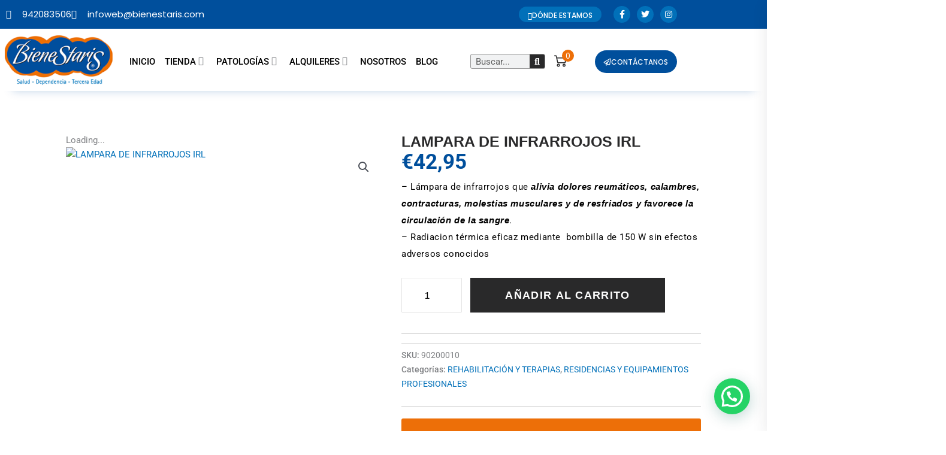

--- FILE ---
content_type: text/html; charset=utf-8
request_url: https://www.google.com/recaptcha/api2/aframe
body_size: 186
content:
<!DOCTYPE HTML><html><head><meta http-equiv="content-type" content="text/html; charset=UTF-8"></head><body><script nonce="D7WTP0WwsSAQXBXJVSSC4A">/** Anti-fraud and anti-abuse applications only. See google.com/recaptcha */ try{var clients={'sodar':'https://pagead2.googlesyndication.com/pagead/sodar?'};window.addEventListener("message",function(a){try{if(a.source===window.parent){var b=JSON.parse(a.data);var c=clients[b['id']];if(c){var d=document.createElement('img');d.src=c+b['params']+'&rc='+(localStorage.getItem("rc::a")?sessionStorage.getItem("rc::b"):"");window.document.body.appendChild(d);sessionStorage.setItem("rc::e",parseInt(sessionStorage.getItem("rc::e")||0)+1);localStorage.setItem("rc::h",'1769914212727');}}}catch(b){}});window.parent.postMessage("_grecaptcha_ready", "*");}catch(b){}</script></body></html>

--- FILE ---
content_type: text/css; charset=UTF-8
request_url: https://www.bienestaris.com/wp-content/uploads/elementor/css/post-1410.css?ver=1769825863
body_size: 1816
content:
.elementor-1410 .elementor-element.elementor-element-a0f04d1 > .elementor-container{max-width:1300px;}.elementor-1410 .elementor-element.elementor-element-a0f04d1{padding:10px 20px 20px 20px;}.elementor-1410 .elementor-element.elementor-element-9ac2521 .jet-single-images__wrap div.images{width:100% !important;}.elementor-1410 .elementor-element.elementor-element-9ac2521 .jet-single-images__wrap .flex-control-thumbs{justify-content:flex-start;}.elementor-1410 .elementor-element.elementor-element-9ac2521 .jet-single-images__wrap .flex-control-thumbs li{width:25%;flex:0 0 25%;}.elementor-1410 .elementor-element.elementor-element-58f143b > .elementor-widget-wrap > .elementor-widget:not(.elementor-widget__width-auto):not(.elementor-widget__width-initial):not(:last-child):not(.elementor-absolute){margin-block-end:0px;}.elementor-1410 .elementor-element.elementor-element-58f143b > .elementor-element-populated{padding:0px 0px 0px 30px;}.elementor-1410 .elementor-element.elementor-element-c588fee > .elementor-container > .elementor-column > .elementor-widget-wrap{align-content:space-between;align-items:space-between;}.elementor-bc-flex-widget .elementor-1410 .elementor-element.elementor-element-b96422f.elementor-column .elementor-widget-wrap{align-items:center;}.elementor-1410 .elementor-element.elementor-element-b96422f.elementor-column.elementor-element[data-element_type="column"] > .elementor-widget-wrap.elementor-element-populated{align-content:center;align-items:center;}.elementor-1410 .elementor-element.elementor-element-b96422f > .elementor-element-populated{margin:0px 0px 6px 0px;--e-column-margin-right:0px;--e-column-margin-left:0px;}.elementor-1410 .elementor-element.elementor-element-0f469ce{width:auto;max-width:auto;}.elementor-1410 .elementor-element.elementor-element-0f469ce .jet-woo-builder .product_title{font-family:"Mulish", Sans-serif;font-size:25px;font-weight:600;line-height:29px;color:var( --e-global-color-secondary );}.elementor-1410 .elementor-element.elementor-element-904585c{width:auto;max-width:auto;}.elementor-1410 .elementor-element.elementor-element-904585c > .elementor-widget-container{margin:-10px 0px 15px 0px;}.elementor-1410 .elementor-element.elementor-element-904585c .jet-woo-builder.elementor-jet-single-price .price del{display:inline-block;color:#AAAAAA;font-size:18px;font-weight:600;text-decoration:line-through;}.elementor-1410 .elementor-element.elementor-element-904585c .jet-woo-builder.elementor-jet-single-price .price ins{display:inline-block;color:var( --e-global-color-accent );font-size:22px;font-weight:500;text-decoration:none;}.elementor-1410 .elementor-element.elementor-element-904585c .jet-woo-builder.elementor-jet-single-price .price del+ins{margin-left:0px;}.elementor-1410 .elementor-element.elementor-element-904585c .jet-woo-builder.elementor-jet-single-price .price{font-size:35px;color:var( --e-global-color-3bde195 );}.elementor-1410 .elementor-element.elementor-element-904585c .jet-woo-builder.elementor-jet-single-price .price .woocommerce-Price-currencySymbol{vertical-align:baseline;}.elementor-1410 .elementor-element.elementor-element-cb8df39 .jet-woo-builder .woocommerce-product-details__short-description{font-family:"Roboto", Sans-serif;font-size:15px;font-weight:400;line-height:28px;letter-spacing:0.6px;color:var( --e-global-color-text );}.elementor-1410 .elementor-element.elementor-element-9b76ceb > .elementor-widget-container{margin:0px 0px 0px 0px;}.elementor-1410 .elementor-element.elementor-element-9b76ceb{--add-to-cart-wc-forward-display:none;}.elementor-1410 .elementor-element.elementor-element-9b76ceb .elementor-jet-single-add-to-cart .cart:not(.grouped_form):not(.variations_form){flex-direction:row;}.elementor-1410 .elementor-element.elementor-element-9b76ceb .elementor-jet-single-add-to-cart .cart .woocommerce-variation-add-to-cart{flex-direction:row;}.elementor-1410 .elementor-element.elementor-element-9b76ceb .jet-woo-builder .single_add_to_cart_button.button{max-width:65%;font-family:"Mulish", Sans-serif;font-size:18px;font-weight:700;text-transform:uppercase;line-height:20px;letter-spacing:1.3px;color:#FFFFFF;background-color:var( --e-global-color-secondary );border-style:solid;border-width:1px 1px 1px 1px;border-color:var( --e-global-color-secondary );border-radius:0px 0px 0px 0px;margin:0px 0px 0px 0px;padding:18px 0px 18px 0px;}.elementor-1410 .elementor-element.elementor-element-9b76ceb .jet-woo-builder .single_add_to_cart_button.button:hover{color:#FFFFFF;background-color:var( --e-global-color-accent );border-color:var( --e-global-color-primary );}.elementor-1410 .elementor-element.elementor-element-9b76ceb .jet-woo-builder .single_add_to_cart_button.button.disabled{color:var( --e-global-color-text );background-color:#D3D3D3;border-color:#D3D3D3;}.elementor-1410 .elementor-element.elementor-element-9b76ceb .jet-woo-builder .single_add_to_cart_button.button.disabled:hover{border-color:#D3D3D3;}.elementor-1410 .elementor-element.elementor-element-9b76ceb .elementor-jet-single-add-to-cart .cart.cart:not(.grouped_form) .quantity{max-width:23%;}.elementor-1410 .elementor-element.elementor-element-9b76ceb .jet-woo-builder .qty{font-family:"Muli", Sans-serif;font-size:16px;font-weight:400;text-transform:uppercase;line-height:20px;letter-spacing:0px;color:var( --e-global-color-text );background-color:#FFFFFF;border-style:solid;border-width:1px 1px 1px 1px;border-color:#E5E5E5;border-radius:1px 1px 1px 1px;box-shadow:0px 0px 10px 0px rgba(0,0,0,0);padding:17px 17px 17px 17px;}.elementor-1410 .elementor-element.elementor-element-9b76ceb .jet-woo-builder .qty:focus{color:var( --e-global-color-secondary );background-color:#FFFFFF;}.elementor-1410 .elementor-element.elementor-element-9b76ceb .jet-woo-builder .qty:not([type="hidden"]){margin:0px 14px 0px 0px;}.elementor-1410 .elementor-element.elementor-element-9b76ceb .elementor-jet-single-add-to-cart .variations{max-width:270px;}.elementor-1410 .elementor-element.elementor-element-9b76ceb .elementor-jet-single-add-to-cart .variations .label label{font-family:var( --e-global-typography-primary-font-family ), Sans-serif;font-weight:var( --e-global-typography-primary-font-weight );color:var( --e-global-color-text );}.elementor-1410 .elementor-element.elementor-element-9b76ceb .elementor-jet-single-add-to-cart .variations select{color:var( --e-global-color-secondary );border-style:solid;border-width:1px 1px 1px 1px;border-radius:0% 0% 0% 0%;box-shadow:0px 0px 0px 0px rgba(0, 0, 0, 0);margin:0px 0px 4px 0px;padding:8px 16px 8px 16px;}.elementor-1410 .elementor-element.elementor-element-9b76ceb .elementor-jet-single-add-to-cart .woocommerce-variation-price .price del{text-decoration:line-through;font-weight:400;}.elementor-1410 .elementor-element.elementor-element-9b76ceb .elementor-jet-single-add-to-cart .woocommerce-grouped-product-list-item__price del{text-decoration:line-through;font-weight:400;}.elementor-1410 .elementor-element.elementor-element-9b76ceb .elementor-jet-single-add-to-cart .woocommerce-variation-price .price ins{text-decoration:none;font-weight:400;}.elementor-1410 .elementor-element.elementor-element-9b76ceb .elementor-jet-single-add-to-cart .woocommerce-grouped-product-list-item__price ins{text-decoration:none;font-weight:400;}.elementor-1410 .elementor-element.elementor-element-9b76ceb .elementor-jet-single-add-to-cart .woocommerce-Price-currencySymbol{vertical-align:baseline;}.elementor-1410 .elementor-element.elementor-element-9b76ceb .elementor-jet-single-add-to-cart .reset_variations{font-family:var( --e-global-typography-primary-font-family ), Sans-serif;font-weight:var( --e-global-typography-primary-font-weight );color:var( --e-global-color-text );}.elementor-1410 .elementor-element.elementor-element-9b76ceb .elementor-jet-single-add-to-cart .reset_variations:hover{color:var( --e-global-color-primary );}.elementor-widget-divider{--divider-color:var( --e-global-color-secondary );}.elementor-widget-divider .elementor-divider__text{color:var( --e-global-color-secondary );font-family:var( --e-global-typography-secondary-font-family ), Sans-serif;font-weight:var( --e-global-typography-secondary-font-weight );}.elementor-widget-divider.elementor-view-stacked .elementor-icon{background-color:var( --e-global-color-secondary );}.elementor-widget-divider.elementor-view-framed .elementor-icon, .elementor-widget-divider.elementor-view-default .elementor-icon{color:var( --e-global-color-secondary );border-color:var( --e-global-color-secondary );}.elementor-widget-divider.elementor-view-framed .elementor-icon, .elementor-widget-divider.elementor-view-default .elementor-icon svg{fill:var( --e-global-color-secondary );}.elementor-1410 .elementor-element.elementor-element-b62e3cf{--divider-border-style:solid;--divider-color:#C7C7C7;--divider-border-width:1px;}.elementor-1410 .elementor-element.elementor-element-b62e3cf .elementor-divider-separator{width:100%;}.elementor-1410 .elementor-element.elementor-element-b62e3cf .elementor-divider{padding-block-start:15px;padding-block-end:15px;}.elementor-1410 .elementor-element.elementor-element-255879a .elementor-jet-single-meta .product_meta{flex-direction:column;}.elementor-1410 .elementor-element.elementor-element-255879a .elementor-jet-single-meta .product_meta a:hover{text-decoration:none;}.elementor-1410 .elementor-element.elementor-element-0cbe3f7{--divider-border-style:solid;--divider-color:#C7C7C7;--divider-border-width:1px;}.elementor-1410 .elementor-element.elementor-element-0cbe3f7 .elementor-divider-separator{width:100%;}.elementor-1410 .elementor-element.elementor-element-0cbe3f7 .elementor-divider{padding-block-start:15px;padding-block-end:15px;}.elementor-widget-button .elementor-button{background-color:var( --e-global-color-accent );font-family:var( --e-global-typography-accent-font-family ), Sans-serif;font-weight:var( --e-global-typography-accent-font-weight );}.elementor-1410 .elementor-element.elementor-element-cb8b0f2 .elementor-button{background-color:#ED6F08;font-family:"Roboto", Sans-serif;font-size:19px;font-weight:500;padding:26px 00px 26px 0px;}.elementor-1410 .elementor-element.elementor-element-cb8b0f2 .elementor-button:hover, .elementor-1410 .elementor-element.elementor-element-cb8b0f2 .elementor-button:focus{background-color:var( --e-global-color-3bde195 );color:#FFFFFF;}.elementor-1410 .elementor-element.elementor-element-cb8b0f2{width:var( --container-widget-width, 100% );max-width:100%;--container-widget-width:100%;--container-widget-flex-grow:0;}.elementor-1410 .elementor-element.elementor-element-cb8b0f2 > .elementor-widget-container{margin:4px 0px 0px 0px;padding:0px 0px 0px 0px;}.elementor-1410 .elementor-element.elementor-element-cb8b0f2 .elementor-button:hover svg, .elementor-1410 .elementor-element.elementor-element-cb8b0f2 .elementor-button:focus svg{fill:#FFFFFF;}.elementor-1410 .elementor-element.elementor-element-f818415 .elementor-button{background-color:#25D366;font-family:"Roboto", Sans-serif;font-size:19px;font-weight:500;padding:26px 00px 26px 0px;}.elementor-1410 .elementor-element.elementor-element-f818415 .elementor-button:hover, .elementor-1410 .elementor-element.elementor-element-f818415 .elementor-button:focus{background-color:var( --e-global-color-3bde195 );color:#FFFFFF;}.elementor-1410 .elementor-element.elementor-element-f818415{width:var( --container-widget-width, 100% );max-width:100%;--container-widget-width:100%;--container-widget-flex-grow:0;}.elementor-1410 .elementor-element.elementor-element-f818415 > .elementor-widget-container{margin:10px 0px 0px 0px;padding:0px 0px 0px 0px;}.elementor-1410 .elementor-element.elementor-element-f818415 .elementor-button-content-wrapper{flex-direction:row;}.elementor-1410 .elementor-element.elementor-element-f818415 .elementor-button .elementor-button-content-wrapper{gap:9px;}.elementor-1410 .elementor-element.elementor-element-f818415 .elementor-button:hover svg, .elementor-1410 .elementor-element.elementor-element-f818415 .elementor-button:focus svg{fill:#FFFFFF;}.elementor-1410 .elementor-element.elementor-element-0444c70 > .elementor-container{max-width:1440px;}.elementor-1410 .elementor-element.elementor-element-6bc3d89 > .elementor-container{max-width:1440px;}.elementor-1410 .elementor-element.elementor-element-6bae72f > .elementor-container{max-width:1440px;}.elementor-1410 .elementor-element.elementor-element-1a4e702 > .elementor-container{max-width:1440px;}.elementor-1410 .elementor-element.elementor-element-6dc9445 > .elementor-container{max-width:1440px;}.elementor-1410 .elementor-element.elementor-element-eaedab7 .jet-woo-builder > .jet-single-tabs__wrap ul.wc-tabs{flex-direction:row;}.elementor-1410 .elementor-element.elementor-element-eaedab7 .elementor-jet-single-tabs.jet-woo-builder > .jet-single-tabs__wrap .woocommerce-tabs .tabs > li:hover a{text-decoration:none;}.elementor-1410 .elementor-element.elementor-element-eaedab7 .elementor-jet-single-tabs.jet-woo-builder > .jet-single-tabs__wrap .woocommerce-tabs .tabs > li.active a{text-decoration:none;}.elementor-1410 .elementor-element.elementor-element-b0e3186{margin-top:-50px;margin-bottom:0px;}.elementor-widget-heading .elementor-heading-title{font-family:var( --e-global-typography-primary-font-family ), Sans-serif;font-weight:var( --e-global-typography-primary-font-weight );color:var( --e-global-color-primary );}.elementor-1410 .elementor-element.elementor-element-230f4e7 .elementor-heading-title{font-size:20px;font-weight:600;}.elementor-1410 .elementor-element.elementor-element-b8d355e .jet-woo-builder > .upsells.products > h2{text-align:center;}@media(max-width:1024px){.elementor-1410 .elementor-element.elementor-element-58f143b > .elementor-element-populated{padding:20px 0px 0px 20px;}.elementor-1410 .elementor-element.elementor-element-9b76ceb .jet-woo-builder .single_add_to_cart_button.button{max-width:100%;}.elementor-1410 .elementor-element.elementor-element-9b76ceb .elementor-jet-single-add-to-cart .cart.cart:not(.grouped_form) .quantity{max-width:100%;}.elementor-1410 .elementor-element.elementor-element-9b76ceb .jet-woo-builder .qty:not([type="hidden"]){margin:0px 0px 10px 0px;}}@media(max-width:767px){.elementor-1410 .elementor-element.elementor-element-a0f04d1{padding:35px 15px 60px 15px;}.elementor-1410 .elementor-element.elementor-element-cdca1d2.elementor-column{order:1;}.elementor-1410 .elementor-element.elementor-element-cdca1d2.elementor-column > .elementor-widget-wrap{justify-content:center;}.elementor-1410 .elementor-element.elementor-element-cdca1d2 > .elementor-element-populated{margin:0px 0px 40px 0px;--e-column-margin-right:0px;--e-column-margin-left:0px;}.elementor-1410 .elementor-element.elementor-element-58f143b.elementor-column{order:1;}.elementor-1410 .elementor-element.elementor-element-58f143b > .elementor-element-populated{margin:0px 0px 30px 0px;--e-column-margin-right:0px;--e-column-margin-left:0px;padding:0px 0px 0px 0px;}.elementor-1410 .elementor-element.elementor-element-c588fee{margin-top:0px;margin-bottom:0px;}.elementor-1410 .elementor-element.elementor-element-b96422f.elementor-column > .elementor-widget-wrap{justify-content:center;}.elementor-1410 .elementor-element.elementor-element-0f469ce .jet-woo-builder .product_title{font-size:18px;text-align:center;}.elementor-1410 .elementor-element.elementor-element-cb8df39 > .elementor-widget-container{margin:0px 0px 0px 0px;}.elementor-1410 .elementor-element.elementor-element-9b76ceb .jet-woo-builder .single_add_to_cart_button.button{max-width:300px;}.elementor-1410 .elementor-element.elementor-element-9b76ceb .elementor-jet-single-add-to-cart .cart.cart:not(.grouped_form) .quantity{max-width:100px;}.elementor-1410 .elementor-element.elementor-element-9b76ceb .jet-woo-builder .qty:not([type="hidden"]){margin:0px 10px 10px 0px;}.elementor-1410 .elementor-element.elementor-element-9b76ceb .elementor-jet-single-add-to-cart .reset_variations{margin:0px 0px 0px 0px;}}@media(max-width:1024px) and (min-width:768px){.elementor-1410 .elementor-element.elementor-element-cdca1d2{width:50%;}.elementor-1410 .elementor-element.elementor-element-58f143b{width:50%;}.elementor-1410 .elementor-element.elementor-element-b96422f{width:100%;}}/* Start custom CSS for jet-single-tabs, class: .elementor-element-eaedab7 */.jet-equal-columns__wrapper.woocommerce.slick-initialized.slick-slider {
    display: none !important;
}/* End custom CSS */
/* Start custom CSS for jet-single-upsells, class: .elementor-element-b8d355e */div.elementor-jet-single-upsells h2 {
    display: none;
}

.review-rating {
    display: none;
}

span.ast-woo-product-category {
    font-size: 1em !important;
    color: #000000 !important;
    font-weight: 700;
    text-align: center;
}

h2.woocommerce-loop-product__title {
    display: block !important;
}/* End custom CSS */

--- FILE ---
content_type: text/css; charset=UTF-8
request_url: https://www.bienestaris.com/wp-content/uploads/elementor/css/post-11086.css?ver=1769825360
body_size: 2692
content:
.elementor-11086 .elementor-element.elementor-element-8442440{--display:flex;--flex-direction:column;--container-widget-width:100%;--container-widget-height:initial;--container-widget-flex-grow:0;--container-widget-align-self:initial;--flex-wrap-mobile:wrap;border-style:solid;--border-style:solid;border-width:1px 0px 0px 0px;--border-top-width:1px;--border-right-width:0px;--border-bottom-width:0px;--border-left-width:0px;border-color:#004F9C;--border-color:#004F9C;--margin-top:40px;--margin-bottom:0px;--margin-left:0px;--margin-right:0px;--padding-top:30px;--padding-bottom:10px;--padding-left:40px;--padding-right:0px;}.elementor-widget-heading .elementor-heading-title{font-family:var( --e-global-typography-primary-font-family ), Sans-serif;font-weight:var( --e-global-typography-primary-font-weight );color:var( --e-global-color-primary );}.elementor-11086 .elementor-element.elementor-element-78c811f .elementor-heading-title{font-family:"Roboto", Sans-serif;font-size:20px;font-weight:600;}.elementor-11086 .elementor-element.elementor-element-b09bb33{--display:flex;--flex-direction:column;--container-widget-width:100%;--container-widget-height:initial;--container-widget-flex-grow:0;--container-widget-align-self:initial;--flex-wrap-mobile:wrap;--gap:0px 0px;--row-gap:0px;--column-gap:0px;border-style:none;--border-style:none;--border-radius:0px 0px 0px 0px;--margin-top:0px;--margin-bottom:0px;--margin-left:0px;--margin-right:0px;--padding-top:0px;--padding-bottom:40px;--padding-left:40px;--padding-right:40px;}.elementor-11086 .elementor-element.elementor-element-3ee1179{--display:flex;--margin-top:0px;--margin-bottom:0px;--margin-left:0px;--margin-right:0px;--padding-top:0px;--padding-bottom:0px;--padding-left:0px;--padding-right:0px;}.elementor-11086 .elementor-element.elementor-element-4b324a5{--display:flex;--flex-direction:row;--container-widget-width:initial;--container-widget-height:100%;--container-widget-flex-grow:1;--container-widget-align-self:stretch;--flex-wrap-mobile:wrap;--gap:0px 010px;--row-gap:0px;--column-gap:010px;}.elementor-11086 .elementor-element.elementor-element-417b399{--display:flex;--flex-direction:column;--container-widget-width:100%;--container-widget-height:initial;--container-widget-flex-grow:0;--container-widget-align-self:initial;--flex-wrap-mobile:wrap;--border-radius:10px 10px 10px 10px;--padding-top:10px;--padding-bottom:10px;--padding-left:10px;--padding-right:10px;}.elementor-11086 .elementor-element.elementor-element-417b399:not(.elementor-motion-effects-element-type-background), .elementor-11086 .elementor-element.elementor-element-417b399 > .elementor-motion-effects-container > .elementor-motion-effects-layer{background-color:var( --e-global-color-3bde195 );}.elementor-widget-image .widget-image-caption{color:var( --e-global-color-text );font-family:var( --e-global-typography-text-font-family ), Sans-serif;font-weight:var( --e-global-typography-text-font-weight );}.elementor-11086 .elementor-element.elementor-element-925adb3 img{height:185px;object-fit:cover;object-position:center center;}.elementor-11086 .elementor-element.elementor-element-6c8f417{text-align:center;}.elementor-11086 .elementor-element.elementor-element-6c8f417 .elementor-heading-title{font-family:"Roboto", Sans-serif;font-size:24px;font-weight:600;color:#FFFFFF;}.elementor-11086 .elementor-element.elementor-element-74e1251{--display:flex;--flex-direction:column;--container-widget-width:100%;--container-widget-height:initial;--container-widget-flex-grow:0;--container-widget-align-self:initial;--flex-wrap-mobile:wrap;--border-radius:10px 10px 10px 10px;--padding-top:10px;--padding-bottom:10px;--padding-left:10px;--padding-right:10px;}.elementor-11086 .elementor-element.elementor-element-74e1251:not(.elementor-motion-effects-element-type-background), .elementor-11086 .elementor-element.elementor-element-74e1251 > .elementor-motion-effects-container > .elementor-motion-effects-layer{background-color:var( --e-global-color-3bde195 );}.elementor-11086 .elementor-element.elementor-element-6e5fd6e img{height:185px;object-fit:cover;object-position:center center;}.elementor-11086 .elementor-element.elementor-element-f58f95d{text-align:center;}.elementor-11086 .elementor-element.elementor-element-f58f95d .elementor-heading-title{font-family:"Roboto", Sans-serif;font-size:24px;font-weight:600;color:#FFFFFF;}.elementor-11086 .elementor-element.elementor-element-beced04{--display:flex;--flex-direction:column;--container-widget-width:100%;--container-widget-height:initial;--container-widget-flex-grow:0;--container-widget-align-self:initial;--flex-wrap-mobile:wrap;--border-radius:10px 10px 10px 10px;--padding-top:10px;--padding-bottom:10px;--padding-left:10px;--padding-right:10px;}.elementor-11086 .elementor-element.elementor-element-beced04:not(.elementor-motion-effects-element-type-background), .elementor-11086 .elementor-element.elementor-element-beced04 > .elementor-motion-effects-container > .elementor-motion-effects-layer{background-color:var( --e-global-color-3bde195 );}.elementor-11086 .elementor-element.elementor-element-ce3a890 img{height:185px;object-fit:cover;object-position:center center;}.elementor-11086 .elementor-element.elementor-element-9411c5c{text-align:center;}.elementor-11086 .elementor-element.elementor-element-9411c5c .elementor-heading-title{font-family:"Roboto", Sans-serif;font-size:24px;font-weight:600;color:#FFFFFF;}.elementor-11086 .elementor-element.elementor-element-66fba87{--display:flex;--flex-direction:column;--container-widget-width:100%;--container-widget-height:initial;--container-widget-flex-grow:0;--container-widget-align-self:initial;--flex-wrap-mobile:wrap;--border-radius:10px 10px 10px 10px;--padding-top:10px;--padding-bottom:10px;--padding-left:10px;--padding-right:10px;}.elementor-11086 .elementor-element.elementor-element-66fba87:not(.elementor-motion-effects-element-type-background), .elementor-11086 .elementor-element.elementor-element-66fba87 > .elementor-motion-effects-container > .elementor-motion-effects-layer{background-color:var( --e-global-color-3bde195 );}.elementor-11086 .elementor-element.elementor-element-259fbba img{height:185px;object-fit:cover;object-position:center center;}.elementor-11086 .elementor-element.elementor-element-351c78e{text-align:center;}.elementor-11086 .elementor-element.elementor-element-351c78e .elementor-heading-title{font-family:"Roboto", Sans-serif;font-size:24px;font-weight:600;color:#FFFFFF;}.elementor-11086 .elementor-element.elementor-element-3b59447{--display:flex;--margin-top:0px;--margin-bottom:0px;--margin-left:0px;--margin-right:0px;--padding-top:0px;--padding-bottom:0px;--padding-left:0px;--padding-right:0px;}.elementor-11086 .elementor-element.elementor-element-dc6771a{--display:flex;--flex-direction:row;--container-widget-width:initial;--container-widget-height:100%;--container-widget-flex-grow:1;--container-widget-align-self:stretch;--flex-wrap-mobile:wrap;--gap:0px 010px;--row-gap:0px;--column-gap:010px;}.elementor-11086 .elementor-element.elementor-element-af01389{--display:flex;--flex-direction:column;--container-widget-width:100%;--container-widget-height:initial;--container-widget-flex-grow:0;--container-widget-align-self:initial;--flex-wrap-mobile:wrap;--border-radius:10px 10px 10px 10px;--padding-top:10px;--padding-bottom:10px;--padding-left:10px;--padding-right:10px;}.elementor-11086 .elementor-element.elementor-element-af01389:not(.elementor-motion-effects-element-type-background), .elementor-11086 .elementor-element.elementor-element-af01389 > .elementor-motion-effects-container > .elementor-motion-effects-layer{background-color:var( --e-global-color-3bde195 );}.elementor-11086 .elementor-element.elementor-element-1bd692d img{height:185px;object-fit:cover;object-position:center center;}.elementor-11086 .elementor-element.elementor-element-444fb5e{text-align:center;}.elementor-11086 .elementor-element.elementor-element-444fb5e .elementor-heading-title{font-family:"Roboto", Sans-serif;font-size:24px;font-weight:600;color:#FFFFFF;}.elementor-11086 .elementor-element.elementor-element-15ada29{--display:flex;--flex-direction:column;--container-widget-width:100%;--container-widget-height:initial;--container-widget-flex-grow:0;--container-widget-align-self:initial;--flex-wrap-mobile:wrap;--border-radius:10px 10px 10px 10px;--padding-top:10px;--padding-bottom:10px;--padding-left:10px;--padding-right:10px;}.elementor-11086 .elementor-element.elementor-element-15ada29:not(.elementor-motion-effects-element-type-background), .elementor-11086 .elementor-element.elementor-element-15ada29 > .elementor-motion-effects-container > .elementor-motion-effects-layer{background-color:var( --e-global-color-3bde195 );}.elementor-11086 .elementor-element.elementor-element-47da042 img{height:185px;object-fit:cover;object-position:center center;}.elementor-11086 .elementor-element.elementor-element-76d0ba4{text-align:center;}.elementor-11086 .elementor-element.elementor-element-76d0ba4 .elementor-heading-title{font-family:"Roboto", Sans-serif;font-size:24px;font-weight:600;color:#FFFFFF;}.elementor-11086 .elementor-element.elementor-element-94da4b8{--display:flex;--flex-direction:column;--container-widget-width:100%;--container-widget-height:initial;--container-widget-flex-grow:0;--container-widget-align-self:initial;--flex-wrap-mobile:wrap;--border-radius:10px 10px 10px 10px;--padding-top:10px;--padding-bottom:10px;--padding-left:10px;--padding-right:10px;}.elementor-11086 .elementor-element.elementor-element-94da4b8:not(.elementor-motion-effects-element-type-background), .elementor-11086 .elementor-element.elementor-element-94da4b8 > .elementor-motion-effects-container > .elementor-motion-effects-layer{background-color:var( --e-global-color-3bde195 );}.elementor-11086 .elementor-element.elementor-element-77169bd img{height:185px;object-fit:cover;object-position:center center;}.elementor-11086 .elementor-element.elementor-element-4c48835{text-align:center;}.elementor-11086 .elementor-element.elementor-element-4c48835 .elementor-heading-title{font-family:"Roboto", Sans-serif;font-size:24px;font-weight:600;color:#FFFFFF;}.elementor-11086 .elementor-element.elementor-element-72163a9{--display:flex;--flex-direction:column;--container-widget-width:100%;--container-widget-height:initial;--container-widget-flex-grow:0;--container-widget-align-self:initial;--flex-wrap-mobile:wrap;--border-radius:10px 10px 10px 10px;--padding-top:10px;--padding-bottom:10px;--padding-left:10px;--padding-right:10px;}.elementor-11086 .elementor-element.elementor-element-72163a9:not(.elementor-motion-effects-element-type-background), .elementor-11086 .elementor-element.elementor-element-72163a9 > .elementor-motion-effects-container > .elementor-motion-effects-layer{background-color:var( --e-global-color-3bde195 );}.elementor-11086 .elementor-element.elementor-element-891f836 img{height:185px;object-fit:cover;object-position:center center;}.elementor-11086 .elementor-element.elementor-element-ac1f78a{text-align:center;}.elementor-11086 .elementor-element.elementor-element-ac1f78a .elementor-heading-title{font-family:"Roboto", Sans-serif;font-size:24px;font-weight:600;color:#FFFFFF;}.elementor-11086 .elementor-element.elementor-element-8a46d59{margin-top:-43px;margin-bottom:-138px;}.elementor-11086 .elementor-element.elementor-element-422afcf > .elementor-element-populated, .elementor-11086 .elementor-element.elementor-element-422afcf > .elementor-element-populated > .elementor-background-overlay, .elementor-11086 .elementor-element.elementor-element-422afcf > .elementor-background-slideshow{border-radius:100px 100px 100px 100px;}.elementor-11086 .elementor-element.elementor-element-721dc7c > .elementor-element-populated, .elementor-11086 .elementor-element.elementor-element-721dc7c > .elementor-element-populated > .elementor-background-overlay, .elementor-11086 .elementor-element.elementor-element-721dc7c > .elementor-background-slideshow{border-radius:100px 100px 100px 100px;}.elementor-11086 .elementor-element.elementor-element-22e17f5{z-index:1;}.elementor-11086 .elementor-element.elementor-element-22e17f5 img{width:60%;}.elementor-11086 .elementor-element.elementor-element-1a36eeb > .elementor-element-populated, .elementor-11086 .elementor-element.elementor-element-1a36eeb > .elementor-element-populated > .elementor-background-overlay, .elementor-11086 .elementor-element.elementor-element-1a36eeb > .elementor-background-slideshow{border-radius:100px 100px 100px 100px;}.elementor-11086 .elementor-element.elementor-element-168cce3:not(.elementor-motion-effects-element-type-background), .elementor-11086 .elementor-element.elementor-element-168cce3 > .elementor-motion-effects-container > .elementor-motion-effects-layer{background-color:var( --e-global-color-3bde195 );}.elementor-11086 .elementor-element.elementor-element-168cce3 > .elementor-container{max-width:1150px;}.elementor-11086 .elementor-element.elementor-element-168cce3 > .elementor-background-overlay{opacity:0.85;transition:background 0.3s, border-radius 0.3s, opacity 0.3s;}.elementor-11086 .elementor-element.elementor-element-168cce3{box-shadow:0px -28px 10px -34px rgba(0, 78.99999999999999, 155.99999999999997, 0.5);transition:background 0.3s, border 0.3s, border-radius 0.3s, box-shadow 0.3s;margin-top:0px;margin-bottom:0px;padding:80px 0px 70px 0px;}.elementor-11086 .elementor-element.elementor-element-54b7c44:not(.elementor-motion-effects-element-type-background) > .elementor-widget-wrap, .elementor-11086 .elementor-element.elementor-element-54b7c44 > .elementor-widget-wrap > .elementor-motion-effects-container > .elementor-motion-effects-layer{background-color:var( --e-global-color-3bde195 );}.elementor-bc-flex-widget .elementor-11086 .elementor-element.elementor-element-54b7c44.elementor-column .elementor-widget-wrap{align-items:flex-start;}.elementor-11086 .elementor-element.elementor-element-54b7c44.elementor-column.elementor-element[data-element_type="column"] > .elementor-widget-wrap.elementor-element-populated{align-content:flex-start;align-items:flex-start;}.elementor-11086 .elementor-element.elementor-element-54b7c44 > .elementor-element-populated >  .elementor-background-overlay{background-position:center center;background-repeat:no-repeat;background-size:cover;opacity:0.15;}.elementor-11086 .elementor-element.elementor-element-54b7c44 > .elementor-element-populated, .elementor-11086 .elementor-element.elementor-element-54b7c44 > .elementor-element-populated > .elementor-background-overlay, .elementor-11086 .elementor-element.elementor-element-54b7c44 > .elementor-background-slideshow{border-radius:15px 15px 15px 15px;}.elementor-11086 .elementor-element.elementor-element-54b7c44 > .elementor-element-populated{transition:background 0.3s, border 0.3s, border-radius 0.3s, box-shadow 0.3s;margin:10px 10px 10px 10px;--e-column-margin-right:10px;--e-column-margin-left:10px;padding:30px 30px 30px 30px;}.elementor-11086 .elementor-element.elementor-element-54b7c44 > .elementor-element-populated > .elementor-background-overlay{transition:background 0.3s, border-radius 0.3s, opacity 0.3s;}.elementor-11086 .elementor-element.elementor-element-2ce4c8d > .elementor-widget-container{margin:-7px 0px -7px 0px;border-radius:2px 2px 2px 2px;}.elementor-11086 .elementor-element.elementor-element-2ce4c8d .elementor-heading-title{font-family:"Raleway", Sans-serif;font-size:25px;font-weight:500;color:#FFFFFF;}.elementor-widget-text-editor{font-family:var( --e-global-typography-text-font-family ), Sans-serif;font-weight:var( --e-global-typography-text-font-weight );color:var( --e-global-color-text );}.elementor-widget-text-editor.elementor-drop-cap-view-stacked .elementor-drop-cap{background-color:var( --e-global-color-primary );}.elementor-widget-text-editor.elementor-drop-cap-view-framed .elementor-drop-cap, .elementor-widget-text-editor.elementor-drop-cap-view-default .elementor-drop-cap{color:var( --e-global-color-primary );border-color:var( --e-global-color-primary );}.elementor-11086 .elementor-element.elementor-element-41ccfc7 > .elementor-widget-container{margin:0px 0px -15px 0px;}.elementor-11086 .elementor-element.elementor-element-41ccfc7{font-family:"Poppins", Sans-serif;font-size:15px;font-weight:300;color:#FFFFFF;}.elementor-widget-divider{--divider-color:var( --e-global-color-secondary );}.elementor-widget-divider .elementor-divider__text{color:var( --e-global-color-secondary );font-family:var( --e-global-typography-secondary-font-family ), Sans-serif;font-weight:var( --e-global-typography-secondary-font-weight );}.elementor-widget-divider.elementor-view-stacked .elementor-icon{background-color:var( --e-global-color-secondary );}.elementor-widget-divider.elementor-view-framed .elementor-icon, .elementor-widget-divider.elementor-view-default .elementor-icon{color:var( --e-global-color-secondary );border-color:var( --e-global-color-secondary );}.elementor-widget-divider.elementor-view-framed .elementor-icon, .elementor-widget-divider.elementor-view-default .elementor-icon svg{fill:var( --e-global-color-secondary );}.elementor-11086 .elementor-element.elementor-element-547c387{--divider-border-style:solid;--divider-color:#FFFFFF33;--divider-border-width:1px;}.elementor-11086 .elementor-element.elementor-element-547c387 .elementor-divider-separator{width:100%;}.elementor-11086 .elementor-element.elementor-element-547c387 .elementor-divider{padding-block-start:5px;padding-block-end:5px;}.elementor-11086 .elementor-element.elementor-element-259b4c6 > .elementor-widget-container{margin:-7px 0px -7px 0px;border-radius:2px 2px 2px 2px;}.elementor-11086 .elementor-element.elementor-element-259b4c6 .elementor-heading-title{font-family:"Raleway", Sans-serif;font-size:25px;font-weight:500;color:#FFFFFF;}.elementor-11086 .elementor-element.elementor-element-be76679{--grid-template-columns:repeat(0, auto);width:auto;max-width:auto;--icon-size:15px;--grid-column-gap:5px;--grid-row-gap:0px;}.elementor-11086 .elementor-element.elementor-element-be76679 .elementor-widget-container{text-align:left;}.elementor-11086 .elementor-element.elementor-element-be76679 .elementor-social-icon{background-color:#004F9C00;}.elementor-11086 .elementor-element.elementor-element-be76679 .elementor-social-icon i{color:#FFFFFF;}.elementor-11086 .elementor-element.elementor-element-be76679 .elementor-social-icon svg{fill:#FFFFFF;}.elementor-bc-flex-widget .elementor-11086 .elementor-element.elementor-element-d79b0a9.elementor-column .elementor-widget-wrap{align-items:flex-start;}.elementor-11086 .elementor-element.elementor-element-d79b0a9.elementor-column.elementor-element[data-element_type="column"] > .elementor-widget-wrap.elementor-element-populated{align-content:flex-start;align-items:flex-start;}.elementor-11086 .elementor-element.elementor-element-d79b0a9 > .elementor-element-populated{margin:50px 0px 0px 50px;--e-column-margin-right:0px;--e-column-margin-left:50px;}.elementor-11086 .elementor-element.elementor-element-56614e7{margin-top:0px;margin-bottom:30px;}.elementor-11086 .elementor-element.elementor-element-0efd551 > .elementor-element-populated{padding:0px 0px 0px 0px;}.elementor-11086 .elementor-element.elementor-element-5c12500 > .elementor-widget-container{margin:-7px 0px -7px 0px;border-radius:2px 2px 2px 2px;}.elementor-11086 .elementor-element.elementor-element-5c12500 .elementor-heading-title{font-family:"Raleway", Sans-serif;font-size:20px;font-weight:500;color:#FFFFFF;}.elementor-widget-icon-list .elementor-icon-list-item:not(:last-child):after{border-color:var( --e-global-color-text );}.elementor-widget-icon-list .elementor-icon-list-icon i{color:var( --e-global-color-primary );}.elementor-widget-icon-list .elementor-icon-list-icon svg{fill:var( --e-global-color-primary );}.elementor-widget-icon-list .elementor-icon-list-item > .elementor-icon-list-text, .elementor-widget-icon-list .elementor-icon-list-item > a{font-family:var( --e-global-typography-text-font-family ), Sans-serif;font-weight:var( --e-global-typography-text-font-weight );}.elementor-widget-icon-list .elementor-icon-list-text{color:var( --e-global-color-secondary );}.elementor-11086 .elementor-element.elementor-element-83c18da .elementor-icon-list-items:not(.elementor-inline-items) .elementor-icon-list-item:not(:last-child){padding-block-end:calc(10px/2);}.elementor-11086 .elementor-element.elementor-element-83c18da .elementor-icon-list-items:not(.elementor-inline-items) .elementor-icon-list-item:not(:first-child){margin-block-start:calc(10px/2);}.elementor-11086 .elementor-element.elementor-element-83c18da .elementor-icon-list-items.elementor-inline-items .elementor-icon-list-item{margin-inline:calc(10px/2);}.elementor-11086 .elementor-element.elementor-element-83c18da .elementor-icon-list-items.elementor-inline-items{margin-inline:calc(-10px/2);}.elementor-11086 .elementor-element.elementor-element-83c18da .elementor-icon-list-items.elementor-inline-items .elementor-icon-list-item:after{inset-inline-end:calc(-10px/2);}.elementor-11086 .elementor-element.elementor-element-83c18da .elementor-icon-list-icon i{color:var( --e-global-color-accent );transition:color 0.3s;}.elementor-11086 .elementor-element.elementor-element-83c18da .elementor-icon-list-icon svg{fill:var( --e-global-color-accent );transition:fill 0.3s;}.elementor-11086 .elementor-element.elementor-element-83c18da{--e-icon-list-icon-size:12px;--icon-vertical-offset:0px;}.elementor-11086 .elementor-element.elementor-element-83c18da .elementor-icon-list-icon{padding-inline-end:6px;}.elementor-11086 .elementor-element.elementor-element-83c18da .elementor-icon-list-item > .elementor-icon-list-text, .elementor-11086 .elementor-element.elementor-element-83c18da .elementor-icon-list-item > a{font-family:"Poppins", Sans-serif;font-weight:500;}.elementor-11086 .elementor-element.elementor-element-83c18da .elementor-icon-list-text{color:#FFFFFF;transition:color 0.3s;}.elementor-11086 .elementor-element.elementor-element-83c18da .elementor-icon-list-item:hover .elementor-icon-list-text{color:var( --e-global-color-primary );}.elementor-11086 .elementor-element.elementor-element-01e05db > .elementor-element-populated{padding:0px 0px 0px 0px;}.elementor-11086 .elementor-element.elementor-element-0a0a171 > .elementor-widget-container{margin:-7px 0px -7px 0px;border-radius:2px 2px 2px 2px;}.elementor-11086 .elementor-element.elementor-element-0a0a171 .elementor-heading-title{font-family:"Raleway", Sans-serif;font-size:20px;font-weight:500;color:#FFFFFF;}.elementor-11086 .elementor-element.elementor-element-45f3b29 .elementor-icon-list-items:not(.elementor-inline-items) .elementor-icon-list-item:not(:last-child){padding-block-end:calc(10px/2);}.elementor-11086 .elementor-element.elementor-element-45f3b29 .elementor-icon-list-items:not(.elementor-inline-items) .elementor-icon-list-item:not(:first-child){margin-block-start:calc(10px/2);}.elementor-11086 .elementor-element.elementor-element-45f3b29 .elementor-icon-list-items.elementor-inline-items .elementor-icon-list-item{margin-inline:calc(10px/2);}.elementor-11086 .elementor-element.elementor-element-45f3b29 .elementor-icon-list-items.elementor-inline-items{margin-inline:calc(-10px/2);}.elementor-11086 .elementor-element.elementor-element-45f3b29 .elementor-icon-list-items.elementor-inline-items .elementor-icon-list-item:after{inset-inline-end:calc(-10px/2);}.elementor-11086 .elementor-element.elementor-element-45f3b29 .elementor-icon-list-icon i{color:var( --e-global-color-accent );transition:color 0.3s;}.elementor-11086 .elementor-element.elementor-element-45f3b29 .elementor-icon-list-icon svg{fill:var( --e-global-color-accent );transition:fill 0.3s;}.elementor-11086 .elementor-element.elementor-element-45f3b29{--e-icon-list-icon-size:12px;--icon-vertical-offset:0px;}.elementor-11086 .elementor-element.elementor-element-45f3b29 .elementor-icon-list-icon{padding-inline-end:6px;}.elementor-11086 .elementor-element.elementor-element-45f3b29 .elementor-icon-list-item > .elementor-icon-list-text, .elementor-11086 .elementor-element.elementor-element-45f3b29 .elementor-icon-list-item > a{font-family:"Poppins", Sans-serif;font-weight:500;}.elementor-11086 .elementor-element.elementor-element-45f3b29 .elementor-icon-list-text{color:#FFFFFF;transition:color 0.3s;}.elementor-11086 .elementor-element.elementor-element-45f3b29 .elementor-icon-list-item:hover .elementor-icon-list-text{color:var( --e-global-color-primary );}.elementor-11086 .elementor-element.elementor-element-814ed79 > .elementor-element-populated{padding:0px 0px 0px 0px;}.elementor-11086 .elementor-element.elementor-element-ee8eea5 > .elementor-widget-container{margin:-7px 0px -7px 0px;border-radius:2px 2px 2px 2px;}.elementor-11086 .elementor-element.elementor-element-ee8eea5 .elementor-heading-title{font-family:"Raleway", Sans-serif;font-size:20px;font-weight:500;color:#FFFFFF;}.elementor-widget-icon-box.elementor-view-stacked .elementor-icon{background-color:var( --e-global-color-primary );}.elementor-widget-icon-box.elementor-view-framed .elementor-icon, .elementor-widget-icon-box.elementor-view-default .elementor-icon{fill:var( --e-global-color-primary );color:var( --e-global-color-primary );border-color:var( --e-global-color-primary );}.elementor-widget-icon-box .elementor-icon-box-title, .elementor-widget-icon-box .elementor-icon-box-title a{font-family:var( --e-global-typography-primary-font-family ), Sans-serif;font-weight:var( --e-global-typography-primary-font-weight );}.elementor-widget-icon-box .elementor-icon-box-title{color:var( --e-global-color-primary );}.elementor-widget-icon-box:has(:hover) .elementor-icon-box-title,
					 .elementor-widget-icon-box:has(:focus) .elementor-icon-box-title{color:var( --e-global-color-primary );}.elementor-widget-icon-box .elementor-icon-box-description{font-family:var( --e-global-typography-text-font-family ), Sans-serif;font-weight:var( --e-global-typography-text-font-weight );color:var( --e-global-color-text );}.elementor-11086 .elementor-element.elementor-element-fd876b2 .elementor-icon-box-wrapper{align-items:center;text-align:start;gap:15px;}.elementor-11086 .elementor-element.elementor-element-fd876b2 .elementor-icon-box-title{margin-block-end:0px;color:#FFFFFF;}.elementor-11086 .elementor-element.elementor-element-fd876b2.elementor-view-stacked .elementor-icon{background-color:var( --e-global-color-accent );}.elementor-11086 .elementor-element.elementor-element-fd876b2.elementor-view-framed .elementor-icon, .elementor-11086 .elementor-element.elementor-element-fd876b2.elementor-view-default .elementor-icon{fill:var( --e-global-color-accent );color:var( --e-global-color-accent );border-color:var( --e-global-color-accent );}.elementor-11086 .elementor-element.elementor-element-fd876b2 .elementor-icon{font-size:28px;}.elementor-11086 .elementor-element.elementor-element-fd876b2 .elementor-icon-box-title, .elementor-11086 .elementor-element.elementor-element-fd876b2 .elementor-icon-box-title a{font-family:"Poppins", Sans-serif;font-size:13px;font-weight:600;}.elementor-11086 .elementor-element.elementor-element-fd876b2 .elementor-icon-box-description{font-family:"Poppins", Sans-serif;font-size:14px;font-weight:400;color:#FFFFFF;}.elementor-11086 .elementor-element.elementor-element-a3961b6 .elementor-icon-box-wrapper{align-items:center;text-align:start;gap:15px;}.elementor-11086 .elementor-element.elementor-element-a3961b6 .elementor-icon-box-title{margin-block-end:0px;color:#FFFFFF;}.elementor-11086 .elementor-element.elementor-element-a3961b6.elementor-view-stacked .elementor-icon{background-color:var( --e-global-color-accent );}.elementor-11086 .elementor-element.elementor-element-a3961b6.elementor-view-framed .elementor-icon, .elementor-11086 .elementor-element.elementor-element-a3961b6.elementor-view-default .elementor-icon{fill:var( --e-global-color-accent );color:var( --e-global-color-accent );border-color:var( --e-global-color-accent );}.elementor-11086 .elementor-element.elementor-element-a3961b6 .elementor-icon{font-size:28px;}.elementor-11086 .elementor-element.elementor-element-a3961b6 .elementor-icon-box-title, .elementor-11086 .elementor-element.elementor-element-a3961b6 .elementor-icon-box-title a{font-family:"Poppins", Sans-serif;font-size:13px;font-weight:600;}.elementor-11086 .elementor-element.elementor-element-a3961b6 .elementor-icon-box-description{font-family:"Poppins", Sans-serif;font-size:14px;font-weight:400;color:#FFFFFF;}.elementor-11086 .elementor-element.elementor-element-0ac5790 .elementor-icon-box-wrapper{align-items:center;text-align:start;gap:15px;}.elementor-11086 .elementor-element.elementor-element-0ac5790 .elementor-icon-box-title{margin-block-end:0px;color:#FFFFFF;}.elementor-11086 .elementor-element.elementor-element-0ac5790.elementor-view-stacked .elementor-icon{background-color:var( --e-global-color-accent );}.elementor-11086 .elementor-element.elementor-element-0ac5790.elementor-view-framed .elementor-icon, .elementor-11086 .elementor-element.elementor-element-0ac5790.elementor-view-default .elementor-icon{fill:var( --e-global-color-accent );color:var( --e-global-color-accent );border-color:var( --e-global-color-accent );}.elementor-11086 .elementor-element.elementor-element-0ac5790 .elementor-icon{font-size:28px;}.elementor-11086 .elementor-element.elementor-element-0ac5790 .elementor-icon-box-title, .elementor-11086 .elementor-element.elementor-element-0ac5790 .elementor-icon-box-title a{font-family:"Poppins", Sans-serif;font-size:13px;font-weight:600;}.elementor-11086 .elementor-element.elementor-element-0ac5790 .elementor-icon-box-description{font-family:"Poppins", Sans-serif;font-size:14px;font-weight:400;color:#FFFFFF;}.elementor-11086 .elementor-element.elementor-element-15cc93f:not(.elementor-motion-effects-element-type-background), .elementor-11086 .elementor-element.elementor-element-15cc93f > .elementor-motion-effects-container > .elementor-motion-effects-layer{background-color:#004F9C;}.elementor-11086 .elementor-element.elementor-element-15cc93f > .elementor-container{max-width:1170px;}.elementor-11086 .elementor-element.elementor-element-15cc93f{transition:background 0.3s, border 0.3s, border-radius 0.3s, box-shadow 0.3s;padding:12px 20px 16px 20px;}.elementor-11086 .elementor-element.elementor-element-15cc93f > .elementor-background-overlay{transition:background 0.3s, border-radius 0.3s, opacity 0.3s;}.elementor-bc-flex-widget .elementor-11086 .elementor-element.elementor-element-7b544cc.elementor-column .elementor-widget-wrap{align-items:center;}.elementor-11086 .elementor-element.elementor-element-7b544cc.elementor-column.elementor-element[data-element_type="column"] > .elementor-widget-wrap.elementor-element-populated{align-content:center;align-items:center;}.elementor-11086 .elementor-element.elementor-element-09ad1ac{font-family:"Poppins", Sans-serif;font-size:13px;font-weight:300;color:#FFFFFF;}.elementor-bc-flex-widget .elementor-11086 .elementor-element.elementor-element-22092ca.elementor-column .elementor-widget-wrap{align-items:center;}.elementor-11086 .elementor-element.elementor-element-22092ca.elementor-column.elementor-element[data-element_type="column"] > .elementor-widget-wrap.elementor-element-populated{align-content:center;align-items:center;}.elementor-11086 .elementor-element.elementor-element-23485a1 .elementor-icon-list-icon i{transition:color 0.3s;}.elementor-11086 .elementor-element.elementor-element-23485a1 .elementor-icon-list-icon svg{transition:fill 0.3s;}.elementor-11086 .elementor-element.elementor-element-23485a1{--e-icon-list-icon-size:14px;--icon-vertical-offset:0px;}.elementor-11086 .elementor-element.elementor-element-23485a1 .elementor-icon-list-item > .elementor-icon-list-text, .elementor-11086 .elementor-element.elementor-element-23485a1 .elementor-icon-list-item > a{font-family:"Poppins", Sans-serif;font-size:13px;font-weight:300;}.elementor-11086 .elementor-element.elementor-element-23485a1 .elementor-icon-list-text{color:#FFFFFF;transition:color 0.3s;}.elementor-theme-builder-content-area{height:400px;}.elementor-location-header:before, .elementor-location-footer:before{content:"";display:table;clear:both;}@media(min-width:768px){.elementor-11086 .elementor-element.elementor-element-417b399{--width:25%;}.elementor-11086 .elementor-element.elementor-element-74e1251{--width:25%;}.elementor-11086 .elementor-element.elementor-element-beced04{--width:25%;}.elementor-11086 .elementor-element.elementor-element-66fba87{--width:25%;}.elementor-11086 .elementor-element.elementor-element-af01389{--width:25%;}.elementor-11086 .elementor-element.elementor-element-15ada29{--width:25%;}.elementor-11086 .elementor-element.elementor-element-94da4b8{--width:25%;}.elementor-11086 .elementor-element.elementor-element-72163a9{--width:25%;}.elementor-11086 .elementor-element.elementor-element-422afcf{width:30%;}.elementor-11086 .elementor-element.elementor-element-721dc7c{width:39.332%;}.elementor-11086 .elementor-element.elementor-element-1a36eeb{width:30%;}.elementor-11086 .elementor-element.elementor-element-54b7c44{width:30%;}.elementor-11086 .elementor-element.elementor-element-d79b0a9{width:70%;}.elementor-11086 .elementor-element.elementor-element-0efd551{width:31%;}.elementor-11086 .elementor-element.elementor-element-01e05db{width:28.282%;}.elementor-11086 .elementor-element.elementor-element-814ed79{width:40.381%;}.elementor-11086 .elementor-element.elementor-element-7b544cc{width:55.142%;}.elementor-11086 .elementor-element.elementor-element-22092ca{width:44.807%;}}@media(max-width:1024px) and (min-width:768px){.elementor-11086 .elementor-element.elementor-element-54b7c44{width:100%;}.elementor-11086 .elementor-element.elementor-element-d79b0a9{width:100%;}.elementor-11086 .elementor-element.elementor-element-0efd551{width:30%;}.elementor-11086 .elementor-element.elementor-element-01e05db{width:30%;}.elementor-11086 .elementor-element.elementor-element-814ed79{width:40%;}.elementor-11086 .elementor-element.elementor-element-7b544cc{width:100%;}.elementor-11086 .elementor-element.elementor-element-22092ca{width:100%;}}@media(max-width:1024px){.elementor-11086 .elementor-element.elementor-element-168cce3{padding:25px 0px 30px 0px;}.elementor-11086 .elementor-element.elementor-element-54b7c44 > .elementor-element-populated{margin:20px 20px 20px 20px;--e-column-margin-right:20px;--e-column-margin-left:20px;}.elementor-11086 .elementor-element.elementor-element-2ce4c8d .elementor-heading-title{font-size:24px;}.elementor-11086 .elementor-element.elementor-element-41ccfc7 > .elementor-widget-container{margin:0px 0px -35px 0px;}.elementor-11086 .elementor-element.elementor-element-41ccfc7{line-height:1.4em;}.elementor-11086 .elementor-element.elementor-element-259b4c6 .elementor-heading-title{font-size:24px;}.elementor-11086 .elementor-element.elementor-element-d79b0a9 > .elementor-element-populated{margin:0px 15px 0px 15px;--e-column-margin-right:15px;--e-column-margin-left:15px;}.elementor-11086 .elementor-element.elementor-element-83c18da .elementor-icon-list-items:not(.elementor-inline-items) .elementor-icon-list-item:not(:last-child){padding-block-end:calc(8px/2);}.elementor-11086 .elementor-element.elementor-element-83c18da .elementor-icon-list-items:not(.elementor-inline-items) .elementor-icon-list-item:not(:first-child){margin-block-start:calc(8px/2);}.elementor-11086 .elementor-element.elementor-element-83c18da .elementor-icon-list-items.elementor-inline-items .elementor-icon-list-item{margin-inline:calc(8px/2);}.elementor-11086 .elementor-element.elementor-element-83c18da .elementor-icon-list-items.elementor-inline-items{margin-inline:calc(-8px/2);}.elementor-11086 .elementor-element.elementor-element-83c18da .elementor-icon-list-items.elementor-inline-items .elementor-icon-list-item:after{inset-inline-end:calc(-8px/2);}.elementor-11086 .elementor-element.elementor-element-45f3b29 .elementor-icon-list-items:not(.elementor-inline-items) .elementor-icon-list-item:not(:last-child){padding-block-end:calc(8px/2);}.elementor-11086 .elementor-element.elementor-element-45f3b29 .elementor-icon-list-items:not(.elementor-inline-items) .elementor-icon-list-item:not(:first-child){margin-block-start:calc(8px/2);}.elementor-11086 .elementor-element.elementor-element-45f3b29 .elementor-icon-list-items.elementor-inline-items .elementor-icon-list-item{margin-inline:calc(8px/2);}.elementor-11086 .elementor-element.elementor-element-45f3b29 .elementor-icon-list-items.elementor-inline-items{margin-inline:calc(-8px/2);}.elementor-11086 .elementor-element.elementor-element-45f3b29 .elementor-icon-list-items.elementor-inline-items .elementor-icon-list-item:after{inset-inline-end:calc(-8px/2);}.elementor-11086 .elementor-element.elementor-element-15cc93f{padding:12px 20px 16px 20px;}.elementor-11086 .elementor-element.elementor-element-7b544cc > .elementor-element-populated{padding:15px 0px 0px 0px;}.elementor-11086 .elementor-element.elementor-element-09ad1ac{text-align:center;}.elementor-11086 .elementor-element.elementor-element-22092ca > .elementor-element-populated{padding:0px 0px 10px 0px;}}@media(max-width:767px){.elementor-11086 .elementor-element.elementor-element-b09bb33{--gap:0px 0px;--row-gap:0px;--column-gap:0px;--margin-top:0px;--margin-bottom:120px;--margin-left:0px;--margin-right:0px;--padding-top:0px;--padding-bottom:0px;--padding-left:0px;--padding-right:0px;}.elementor-11086 .elementor-element.elementor-element-4b324a5{--gap:10px 10px;--row-gap:10px;--column-gap:10px;}.elementor-11086 .elementor-element.elementor-element-6c8f417 .elementor-heading-title{font-size:20px;}.elementor-11086 .elementor-element.elementor-element-f58f95d .elementor-heading-title{font-size:20px;}.elementor-11086 .elementor-element.elementor-element-9411c5c .elementor-heading-title{font-size:20px;}.elementor-11086 .elementor-element.elementor-element-351c78e .elementor-heading-title{font-size:20px;}.elementor-11086 .elementor-element.elementor-element-dc6771a{--gap:10px 10px;--row-gap:10px;--column-gap:10px;}.elementor-11086 .elementor-element.elementor-element-444fb5e .elementor-heading-title{font-size:20px;}.elementor-11086 .elementor-element.elementor-element-76d0ba4 .elementor-heading-title{font-size:20px;}.elementor-11086 .elementor-element.elementor-element-4c48835 .elementor-heading-title{font-size:20px;}.elementor-11086 .elementor-element.elementor-element-ac1f78a .elementor-heading-title{font-size:20px;}.elementor-11086 .elementor-element.elementor-element-168cce3{margin-top:50px;margin-bottom:0px;padding:30px 0px 30px 0px;}.elementor-11086 .elementor-element.elementor-element-54b7c44 > .elementor-element-populated{margin:15px 15px 15px 15px;--e-column-margin-right:15px;--e-column-margin-left:15px;}.elementor-11086 .elementor-element.elementor-element-2ce4c8d .elementor-heading-title{font-size:22px;}.elementor-11086 .elementor-element.elementor-element-259b4c6 .elementor-heading-title{font-size:22px;}.elementor-11086 .elementor-element.elementor-element-d79b0a9 > .elementor-element-populated{margin:0px 10px 0px 10px;--e-column-margin-right:10px;--e-column-margin-left:10px;}.elementor-11086 .elementor-element.elementor-element-56614e7{margin-top:20px;margin-bottom:30px;}.elementor-11086 .elementor-element.elementor-element-0efd551{width:55%;}.elementor-11086 .elementor-element.elementor-element-0efd551 > .elementor-element-populated{margin:0px 0px 30px 0px;--e-column-margin-right:0px;--e-column-margin-left:0px;}.elementor-11086 .elementor-element.elementor-element-83c18da .elementor-icon-list-item > .elementor-icon-list-text, .elementor-11086 .elementor-element.elementor-element-83c18da .elementor-icon-list-item > a{font-size:14px;}.elementor-11086 .elementor-element.elementor-element-01e05db{width:45%;}.elementor-11086 .elementor-element.elementor-element-01e05db > .elementor-element-populated{margin:0px 0px 30px 0px;--e-column-margin-right:0px;--e-column-margin-left:0px;}.elementor-11086 .elementor-element.elementor-element-45f3b29 .elementor-icon-list-item > .elementor-icon-list-text, .elementor-11086 .elementor-element.elementor-element-45f3b29 .elementor-icon-list-item > a{font-size:14px;}.elementor-11086 .elementor-element.elementor-element-ee8eea5 > .elementor-widget-container{margin:15px 0px 0px 0px;}.elementor-11086 .elementor-element.elementor-element-15cc93f{padding:20px 15px 10px 15px;}.elementor-11086 .elementor-element.elementor-element-7b544cc > .elementor-element-populated{margin:0px 0px 10px 0px;--e-column-margin-right:0px;--e-column-margin-left:0px;}.elementor-11086 .elementor-element.elementor-element-09ad1ac{font-size:12px;}}

--- FILE ---
content_type: text/css; charset=UTF-8
request_url: https://www.bienestaris.com/wp-content/uploads/elementor/css/post-15043.css?ver=1769825360
body_size: 598
content:
.elementor-15043 .elementor-element.elementor-element-12a1cd6{margin-top:15px;margin-bottom:15px;}.elementor-widget-icon-list .elementor-icon-list-item:not(:last-child):after{border-color:var( --e-global-color-text );}.elementor-widget-icon-list .elementor-icon-list-icon i{color:var( --e-global-color-primary );}.elementor-widget-icon-list .elementor-icon-list-icon svg{fill:var( --e-global-color-primary );}.elementor-widget-icon-list .elementor-icon-list-item > .elementor-icon-list-text, .elementor-widget-icon-list .elementor-icon-list-item > a{font-family:var( --e-global-typography-text-font-family ), Sans-serif;font-weight:var( --e-global-typography-text-font-weight );}.elementor-widget-icon-list .elementor-icon-list-text{color:var( --e-global-color-secondary );}.elementor-15043 .elementor-element.elementor-element-8a00212 .elementor-icon-list-icon i{color:var( --e-global-color-accent );transition:color 0.3s;}.elementor-15043 .elementor-element.elementor-element-8a00212 .elementor-icon-list-icon svg{fill:var( --e-global-color-accent );transition:fill 0.3s;}.elementor-15043 .elementor-element.elementor-element-8a00212{--e-icon-list-icon-size:14px;--icon-vertical-offset:0px;}.elementor-15043 .elementor-element.elementor-element-8a00212 .elementor-icon-list-item > .elementor-icon-list-text, .elementor-15043 .elementor-element.elementor-element-8a00212 .elementor-icon-list-item > a{font-size:15px;font-weight:600;text-transform:uppercase;line-height:25px;}.elementor-15043 .elementor-element.elementor-element-8a00212 .elementor-icon-list-text{color:var( --e-global-color-accent );transition:color 0.3s;}.elementor-15043 .elementor-element.elementor-element-11bc1d8 .jet-nav--horizontal{justify-content:center;text-align:center;}.elementor-15043 .elementor-element.elementor-element-11bc1d8 .jet-nav--vertical .menu-item-link-top{justify-content:center;text-align:center;}.elementor-15043 .elementor-element.elementor-element-11bc1d8 .jet-nav--vertical-sub-bottom .menu-item-link-sub{justify-content:center;text-align:center;}.elementor-15043 .elementor-element.elementor-element-11bc1d8 .jet-mobile-menu.jet-mobile-menu-trigger-active .menu-item-link{justify-content:center;text-align:center;}.elementor-15043 .elementor-element.elementor-element-11bc1d8 > .elementor-widget-container{margin:-1em 0em 0em 0em;}.elementor-15043 .elementor-element.elementor-element-11bc1d8 .menu-item-link-top{color:#033F7A;padding:05px 0px 0px 15px;border-style:solid;border-width:0px 0px 0px 0px;border-radius:0px 0px 0px 0px;}.elementor-15043 .elementor-element.elementor-element-11bc1d8 .menu-item-link-top .jet-nav-link-text{font-size:13px;font-weight:500;text-transform:none;font-style:normal;text-decoration:none;line-height:16px;}.elementor-15043 .elementor-element.elementor-element-11bc1d8 .menu-item:hover > .menu-item-link-top{color:var( --e-global-color-3bde195 );}.elementor-15043 .elementor-element.elementor-element-c5816af .elementor-icon-list-icon i{color:var( --e-global-color-accent );transition:color 0.3s;}.elementor-15043 .elementor-element.elementor-element-c5816af .elementor-icon-list-icon svg{fill:var( --e-global-color-accent );transition:fill 0.3s;}.elementor-15043 .elementor-element.elementor-element-c5816af{--e-icon-list-icon-size:14px;--icon-vertical-offset:0px;}.elementor-15043 .elementor-element.elementor-element-c5816af .elementor-icon-list-item > .elementor-icon-list-text, .elementor-15043 .elementor-element.elementor-element-c5816af .elementor-icon-list-item > a{font-size:15px;font-weight:600;text-transform:uppercase;line-height:25px;}.elementor-15043 .elementor-element.elementor-element-c5816af .elementor-icon-list-text{color:var( --e-global-color-accent );transition:color 0.3s;}.elementor-widget-image .widget-image-caption{color:var( --e-global-color-text );font-family:var( --e-global-typography-text-font-family ), Sans-serif;font-weight:var( --e-global-typography-text-font-weight );}.elementor-15043 .elementor-element.elementor-element-9f26b02 .elementor-icon-list-icon i{color:var( --e-global-color-accent );transition:color 0.3s;}.elementor-15043 .elementor-element.elementor-element-9f26b02 .elementor-icon-list-icon svg{fill:var( --e-global-color-accent );transition:fill 0.3s;}.elementor-15043 .elementor-element.elementor-element-9f26b02{--e-icon-list-icon-size:14px;--icon-vertical-offset:0px;}.elementor-15043 .elementor-element.elementor-element-9f26b02 .elementor-icon-list-item > .elementor-icon-list-text, .elementor-15043 .elementor-element.elementor-element-9f26b02 .elementor-icon-list-item > a{font-size:15px;font-weight:600;text-transform:uppercase;line-height:25px;}.elementor-15043 .elementor-element.elementor-element-9f26b02 .elementor-icon-list-text{color:var( --e-global-color-accent );transition:color 0.3s;}.elementor-15043 .elementor-element.elementor-element-bea198c .elementor-icon-list-icon i{color:var( --e-global-color-accent );transition:color 0.3s;}.elementor-15043 .elementor-element.elementor-element-bea198c .elementor-icon-list-icon svg{fill:var( --e-global-color-accent );transition:fill 0.3s;}.elementor-15043 .elementor-element.elementor-element-bea198c{--e-icon-list-icon-size:14px;--icon-vertical-offset:0px;}.elementor-15043 .elementor-element.elementor-element-bea198c .elementor-icon-list-item > .elementor-icon-list-text, .elementor-15043 .elementor-element.elementor-element-bea198c .elementor-icon-list-item > a{font-size:15px;font-weight:600;text-transform:uppercase;line-height:25px;}.elementor-15043 .elementor-element.elementor-element-bea198c .elementor-icon-list-text{color:var( --e-global-color-accent );transition:color 0.3s;}.elementor-15043 .elementor-element.elementor-element-da7864e .elementor-icon-list-icon i{color:var( --e-global-color-accent );transition:color 0.3s;}.elementor-15043 .elementor-element.elementor-element-da7864e .elementor-icon-list-icon svg{fill:var( --e-global-color-accent );transition:fill 0.3s;}.elementor-15043 .elementor-element.elementor-element-da7864e{--e-icon-list-icon-size:14px;--icon-vertical-offset:0px;}.elementor-15043 .elementor-element.elementor-element-da7864e .elementor-icon-list-item > .elementor-icon-list-text, .elementor-15043 .elementor-element.elementor-element-da7864e .elementor-icon-list-item > a{font-size:15px;font-weight:600;text-transform:uppercase;line-height:25px;}.elementor-15043 .elementor-element.elementor-element-da7864e .elementor-icon-list-text{color:var( --e-global-color-accent );transition:color 0.3s;}.elementor-15043 .elementor-element.elementor-element-891dba1 .elementor-icon-list-icon i{color:var( --e-global-color-accent );transition:color 0.3s;}.elementor-15043 .elementor-element.elementor-element-891dba1 .elementor-icon-list-icon svg{fill:var( --e-global-color-accent );transition:fill 0.3s;}.elementor-15043 .elementor-element.elementor-element-891dba1{--e-icon-list-icon-size:14px;--icon-vertical-offset:0px;}.elementor-15043 .elementor-element.elementor-element-891dba1 .elementor-icon-list-item > .elementor-icon-list-text, .elementor-15043 .elementor-element.elementor-element-891dba1 .elementor-icon-list-item > a{font-size:15px;font-weight:600;text-transform:uppercase;line-height:25px;}.elementor-15043 .elementor-element.elementor-element-891dba1 .elementor-icon-list-text{color:var( --e-global-color-accent );transition:color 0.3s;}.elementor-bc-flex-widget .elementor-15043 .elementor-element.elementor-element-36520bc.elementor-column .elementor-widget-wrap{align-items:center;}.elementor-15043 .elementor-element.elementor-element-36520bc.elementor-column.elementor-element[data-element_type="column"] > .elementor-widget-wrap.elementor-element-populated{align-content:center;align-items:center;}.elementor-15043 .elementor-element.elementor-element-89d7b16 .jet-woo-products-list .jet-woo-products-list__inner-box{align-items:center;}.elementor-15043 .elementor-element.elementor-element-89d7b16 .jet-woo-products-list .jet-woo-products-list__item + .jet-woo-products-list__item{margin-top:20px;}.elementor-15043 .elementor-element.elementor-element-89d7b16 .jet-woo-products-list .jet-woo-products-list__item-img{max-width:63px;flex:0 1 63px;}.elementor-15043 .elementor-element.elementor-element-89d7b16 .jet-woo-products-list .jet-woo-products-list__item-content{width:100%;max-width:calc(100% - 63px);padding:0px 0px 0px 20px;align-items:flex-start;}.elementor-15043 .elementor-element.elementor-element-89d7b16 .jet-woo-products-list .jet-woo-product-title, .elementor-15043 .elementor-element.elementor-element-89d7b16 .jet-woo-products-list .jet-woo-product-title a{font-size:14px;text-transform:uppercase;line-height:20px;}.elementor-15043 .elementor-element.elementor-element-89d7b16 .jet-woo-products-list .jet-woo-product-title a{color:#033F7A;}.elementor-15043 .elementor-element.elementor-element-89d7b16 .jet-woo-products-list .jet-woo-product-title{margin:0px 0px 0px 0px;order:1;}.elementor-15043 .elementor-element.elementor-element-89d7b16 .jet-woo-products-list .jet-woo-product-price del{display:inline-block;font-weight:400;text-decoration:line-through;}.elementor-15043 .elementor-element.elementor-element-89d7b16 .jet-woo-products-list .jet-woo-product-price ins{display:inline-block;font-weight:400;text-decoration:none;}.elementor-15043 .elementor-element.elementor-element-89d7b16 .jet-woo-products-list .jet-woo-product-price{font-weight:700;color:var( --e-global-color-accent );order:1;}.elementor-15043 .elementor-element.elementor-element-89d7b16 .jet-woo-products-list .jet-woo-product-price .amount{color:var( --e-global-color-accent );}.elementor-15043 .elementor-element.elementor-element-89d7b16 .jet-woo-products-list .jet-woo-product-price .woocommerce-Price-currencySymbol{vertical-align:baseline;}.elementor-15043 .elementor-element.elementor-element-89d7b16 .jet-woo-products__not-found{text-align:center;}

--- FILE ---
content_type: text/css; charset=UTF-8
request_url: https://www.bienestaris.com/wp-content/uploads/elementor/css/post-15210.css?ver=1769825360
body_size: 305
content:
.elementor-15210 .elementor-element.elementor-element-12a1cd6{margin-top:15px;margin-bottom:15px;}.elementor-widget-icon-list .elementor-icon-list-item:not(:last-child):after{border-color:var( --e-global-color-text );}.elementor-widget-icon-list .elementor-icon-list-icon i{color:var( --e-global-color-primary );}.elementor-widget-icon-list .elementor-icon-list-icon svg{fill:var( --e-global-color-primary );}.elementor-widget-icon-list .elementor-icon-list-item > .elementor-icon-list-text, .elementor-widget-icon-list .elementor-icon-list-item > a{font-family:var( --e-global-typography-text-font-family ), Sans-serif;font-weight:var( --e-global-typography-text-font-weight );}.elementor-widget-icon-list .elementor-icon-list-text{color:var( --e-global-color-secondary );}.elementor-15210 .elementor-element.elementor-element-8a00212 .elementor-icon-list-icon i{color:var( --e-global-color-accent );transition:color 0.3s;}.elementor-15210 .elementor-element.elementor-element-8a00212 .elementor-icon-list-icon svg{fill:var( --e-global-color-accent );transition:fill 0.3s;}.elementor-15210 .elementor-element.elementor-element-8a00212{--e-icon-list-icon-size:14px;--icon-vertical-offset:0px;}.elementor-15210 .elementor-element.elementor-element-8a00212 .elementor-icon-list-item > .elementor-icon-list-text, .elementor-15210 .elementor-element.elementor-element-8a00212 .elementor-icon-list-item > a{font-size:15px;font-weight:600;text-transform:uppercase;line-height:25px;}.elementor-15210 .elementor-element.elementor-element-8a00212 .elementor-icon-list-text{color:var( --e-global-color-accent );transition:color 0.3s;}.elementor-15210 .elementor-element.elementor-element-11bc1d8 .jet-nav--horizontal{justify-content:flex-start;text-align:left;}.elementor-15210 .elementor-element.elementor-element-11bc1d8 .jet-nav--vertical .menu-item-link-top{justify-content:flex-start;text-align:left;}.elementor-15210 .elementor-element.elementor-element-11bc1d8 .jet-nav--vertical-sub-bottom .menu-item-link-sub{justify-content:flex-start;text-align:left;}.elementor-15210 .elementor-element.elementor-element-11bc1d8 .jet-mobile-menu.jet-mobile-menu-trigger-active .menu-item-link{justify-content:flex-start;text-align:left;}.elementor-15210 .elementor-element.elementor-element-11bc1d8 > .elementor-widget-container{margin:-1em 0em 0em 0em;}.elementor-15210 .elementor-element.elementor-element-11bc1d8 .menu-item-link-top{color:#033F7A;padding:05px 0px 0px 15px;border-style:solid;border-width:0px 0px 0px 0px;border-radius:0px 0px 0px 0px;}.elementor-15210 .elementor-element.elementor-element-11bc1d8 .menu-item-link-top .jet-nav-link-text{font-size:14px;font-weight:500;text-transform:none;font-style:normal;text-decoration:none;line-height:19px;}.elementor-15210 .elementor-element.elementor-element-11bc1d8 .menu-item:hover > .menu-item-link-top{color:var( --e-global-color-3bde195 );}.elementor-15210 .elementor-element.elementor-element-9f26b02 .elementor-icon-list-icon i{color:var( --e-global-color-accent );transition:color 0.3s;}.elementor-15210 .elementor-element.elementor-element-9f26b02 .elementor-icon-list-icon svg{fill:var( --e-global-color-accent );transition:fill 0.3s;}.elementor-15210 .elementor-element.elementor-element-9f26b02{--e-icon-list-icon-size:14px;--icon-vertical-offset:0px;}.elementor-15210 .elementor-element.elementor-element-9f26b02 .elementor-icon-list-item > .elementor-icon-list-text, .elementor-15210 .elementor-element.elementor-element-9f26b02 .elementor-icon-list-item > a{font-size:15px;font-weight:600;text-transform:uppercase;line-height:25px;}.elementor-15210 .elementor-element.elementor-element-9f26b02 .elementor-icon-list-text{color:var( --e-global-color-accent );transition:color 0.3s;}.elementor-15210 .elementor-element.elementor-element-d247d2f .jet-nav--horizontal{justify-content:flex-start;text-align:left;}.elementor-15210 .elementor-element.elementor-element-d247d2f .jet-nav--vertical .menu-item-link-top{justify-content:flex-start;text-align:left;}.elementor-15210 .elementor-element.elementor-element-d247d2f .jet-nav--vertical-sub-bottom .menu-item-link-sub{justify-content:flex-start;text-align:left;}.elementor-15210 .elementor-element.elementor-element-d247d2f .jet-mobile-menu.jet-mobile-menu-trigger-active .menu-item-link{justify-content:flex-start;text-align:left;}.elementor-15210 .elementor-element.elementor-element-d247d2f > .elementor-widget-container{margin:-1em 0em 0em 0em;}.elementor-15210 .elementor-element.elementor-element-d247d2f .menu-item-link-top{color:#033F7A;padding:05px 0px 0px 15px;border-style:solid;border-width:0px 0px 0px 0px;border-radius:0px 0px 0px 0px;}.elementor-15210 .elementor-element.elementor-element-d247d2f .menu-item-link-top .jet-nav-link-text{font-size:14px;font-weight:500;text-transform:none;font-style:normal;text-decoration:none;line-height:19px;}.elementor-15210 .elementor-element.elementor-element-d247d2f .menu-item:hover > .menu-item-link-top{color:var( --e-global-color-3bde195 );}.elementor-15210 .elementor-element.elementor-element-891dba1 .elementor-icon-list-icon i{color:var( --e-global-color-accent );transition:color 0.3s;}.elementor-15210 .elementor-element.elementor-element-891dba1 .elementor-icon-list-icon svg{fill:var( --e-global-color-accent );transition:fill 0.3s;}.elementor-15210 .elementor-element.elementor-element-891dba1{--e-icon-list-icon-size:14px;--icon-vertical-offset:0px;}.elementor-15210 .elementor-element.elementor-element-891dba1 .elementor-icon-list-item > .elementor-icon-list-text, .elementor-15210 .elementor-element.elementor-element-891dba1 .elementor-icon-list-item > a{font-size:15px;font-weight:600;text-transform:uppercase;line-height:25px;}.elementor-15210 .elementor-element.elementor-element-891dba1 .elementor-icon-list-text{color:var( --e-global-color-accent );transition:color 0.3s;}.elementor-15210 .elementor-element.elementor-element-9ba3d1d .jet-nav--horizontal{justify-content:flex-start;text-align:left;}.elementor-15210 .elementor-element.elementor-element-9ba3d1d .jet-nav--vertical .menu-item-link-top{justify-content:flex-start;text-align:left;}.elementor-15210 .elementor-element.elementor-element-9ba3d1d .jet-nav--vertical-sub-bottom .menu-item-link-sub{justify-content:flex-start;text-align:left;}.elementor-15210 .elementor-element.elementor-element-9ba3d1d .jet-mobile-menu.jet-mobile-menu-trigger-active .menu-item-link{justify-content:flex-start;text-align:left;}.elementor-15210 .elementor-element.elementor-element-9ba3d1d > .elementor-widget-container{margin:-1em 0em 0em 0em;}.elementor-15210 .elementor-element.elementor-element-9ba3d1d .menu-item-link-top{color:#033F7A;padding:05px 0px 0px 15px;border-style:solid;border-width:0px 0px 0px 0px;border-radius:0px 0px 0px 0px;}.elementor-15210 .elementor-element.elementor-element-9ba3d1d .menu-item-link-top .jet-nav-link-text{font-size:14px;font-weight:500;text-transform:none;font-style:normal;text-decoration:none;line-height:19px;}.elementor-15210 .elementor-element.elementor-element-9ba3d1d .menu-item:hover > .menu-item-link-top{color:var( --e-global-color-3bde195 );}.elementor-15210 .elementor-element.elementor-element-f5e04ee .elementor-icon-list-icon i{color:var( --e-global-color-accent );transition:color 0.3s;}.elementor-15210 .elementor-element.elementor-element-f5e04ee .elementor-icon-list-icon svg{fill:var( --e-global-color-accent );transition:fill 0.3s;}.elementor-15210 .elementor-element.elementor-element-f5e04ee{--e-icon-list-icon-size:14px;--icon-vertical-offset:0px;}.elementor-15210 .elementor-element.elementor-element-f5e04ee .elementor-icon-list-item > .elementor-icon-list-text, .elementor-15210 .elementor-element.elementor-element-f5e04ee .elementor-icon-list-item > a{font-size:15px;font-weight:600;text-transform:uppercase;line-height:25px;}.elementor-15210 .elementor-element.elementor-element-f5e04ee .elementor-icon-list-text{color:var( --e-global-color-accent );transition:color 0.3s;}.elementor-15210 .elementor-element.elementor-element-55b5ad0 .jet-nav--horizontal{justify-content:flex-start;text-align:left;}.elementor-15210 .elementor-element.elementor-element-55b5ad0 .jet-nav--vertical .menu-item-link-top{justify-content:flex-start;text-align:left;}.elementor-15210 .elementor-element.elementor-element-55b5ad0 .jet-nav--vertical-sub-bottom .menu-item-link-sub{justify-content:flex-start;text-align:left;}.elementor-15210 .elementor-element.elementor-element-55b5ad0 .jet-mobile-menu.jet-mobile-menu-trigger-active .menu-item-link{justify-content:flex-start;text-align:left;}.elementor-15210 .elementor-element.elementor-element-55b5ad0 > .elementor-widget-container{margin:-1em 0em 0em 0em;}.elementor-15210 .elementor-element.elementor-element-55b5ad0 .menu-item-link-top{color:#033F7A;padding:05px 0px 0px 15px;border-style:solid;border-width:0px 0px 0px 0px;border-radius:0px 0px 0px 0px;}.elementor-15210 .elementor-element.elementor-element-55b5ad0 .menu-item-link-top .jet-nav-link-text{font-size:14px;font-weight:500;text-transform:none;font-style:normal;text-decoration:none;line-height:19px;}.elementor-15210 .elementor-element.elementor-element-55b5ad0 .menu-item:hover > .menu-item-link-top{color:var( --e-global-color-3bde195 );}

--- FILE ---
content_type: text/css; charset=UTF-8
request_url: https://www.bienestaris.com/wp-content/uploads/elementor/css/post-15214.css?ver=1769825360
body_size: 78
content:
.elementor-15214 .elementor-element.elementor-element-12a1cd6{margin-top:015px;margin-bottom:15px;}.elementor-widget-icon-list .elementor-icon-list-item:not(:last-child):after{border-color:var( --e-global-color-text );}.elementor-widget-icon-list .elementor-icon-list-icon i{color:var( --e-global-color-primary );}.elementor-widget-icon-list .elementor-icon-list-icon svg{fill:var( --e-global-color-primary );}.elementor-widget-icon-list .elementor-icon-list-item > .elementor-icon-list-text, .elementor-widget-icon-list .elementor-icon-list-item > a{font-family:var( --e-global-typography-text-font-family ), Sans-serif;font-weight:var( --e-global-typography-text-font-weight );}.elementor-widget-icon-list .elementor-icon-list-text{color:var( --e-global-color-secondary );}.elementor-15214 .elementor-element.elementor-element-af6e228 .elementor-icon-list-icon i{color:var( --e-global-color-accent );transition:color 0.3s;}.elementor-15214 .elementor-element.elementor-element-af6e228 .elementor-icon-list-icon svg{fill:var( --e-global-color-accent );transition:fill 0.3s;}.elementor-15214 .elementor-element.elementor-element-af6e228{--e-icon-list-icon-size:14px;--icon-vertical-offset:0px;}.elementor-15214 .elementor-element.elementor-element-af6e228 .elementor-icon-list-item > .elementor-icon-list-text, .elementor-15214 .elementor-element.elementor-element-af6e228 .elementor-icon-list-item > a{font-size:15px;font-weight:600;text-transform:uppercase;line-height:25px;}.elementor-15214 .elementor-element.elementor-element-af6e228 .elementor-icon-list-text{color:var( --e-global-color-accent );transition:color 0.3s;}.elementor-widget-image .widget-image-caption{color:var( --e-global-color-text );font-family:var( --e-global-typography-text-font-family ), Sans-serif;font-weight:var( --e-global-typography-text-font-weight );}.elementor-15214 .elementor-element.elementor-element-6b4fdc1 .elementor-icon-list-icon i{color:var( --e-global-color-accent );transition:color 0.3s;}.elementor-15214 .elementor-element.elementor-element-6b4fdc1 .elementor-icon-list-icon svg{fill:var( --e-global-color-accent );transition:fill 0.3s;}.elementor-15214 .elementor-element.elementor-element-6b4fdc1{--e-icon-list-icon-size:14px;--icon-vertical-offset:0px;}.elementor-15214 .elementor-element.elementor-element-6b4fdc1 .elementor-icon-list-item > .elementor-icon-list-text, .elementor-15214 .elementor-element.elementor-element-6b4fdc1 .elementor-icon-list-item > a{font-size:15px;font-weight:600;text-transform:uppercase;line-height:25px;}.elementor-15214 .elementor-element.elementor-element-6b4fdc1 .elementor-icon-list-text{color:var( --e-global-color-accent );transition:color 0.3s;}.elementor-15214 .elementor-element.elementor-element-9f26b02 .elementor-icon-list-icon i{color:var( --e-global-color-accent );transition:color 0.3s;}.elementor-15214 .elementor-element.elementor-element-9f26b02 .elementor-icon-list-icon svg{fill:var( --e-global-color-accent );transition:fill 0.3s;}.elementor-15214 .elementor-element.elementor-element-9f26b02{--e-icon-list-icon-size:14px;--icon-vertical-offset:0px;}.elementor-15214 .elementor-element.elementor-element-9f26b02 .elementor-icon-list-item > .elementor-icon-list-text, .elementor-15214 .elementor-element.elementor-element-9f26b02 .elementor-icon-list-item > a{font-size:15px;font-weight:600;text-transform:uppercase;line-height:25px;}.elementor-15214 .elementor-element.elementor-element-9f26b02 .elementor-icon-list-text{color:var( --e-global-color-accent );transition:color 0.3s;}.elementor-15214 .elementor-element.elementor-element-c1e7ac6 .elementor-icon-list-icon i{color:var( --e-global-color-accent );transition:color 0.3s;}.elementor-15214 .elementor-element.elementor-element-c1e7ac6 .elementor-icon-list-icon svg{fill:var( --e-global-color-accent );transition:fill 0.3s;}.elementor-15214 .elementor-element.elementor-element-c1e7ac6{--e-icon-list-icon-size:14px;--icon-vertical-offset:0px;}.elementor-15214 .elementor-element.elementor-element-c1e7ac6 .elementor-icon-list-item > .elementor-icon-list-text, .elementor-15214 .elementor-element.elementor-element-c1e7ac6 .elementor-icon-list-item > a{font-size:15px;font-weight:600;text-transform:uppercase;line-height:25px;}.elementor-15214 .elementor-element.elementor-element-c1e7ac6 .elementor-icon-list-text{color:var( --e-global-color-accent );transition:color 0.3s;}.elementor-15214 .elementor-element.elementor-element-891dba1 .elementor-icon-list-icon i{color:var( --e-global-color-accent );transition:color 0.3s;}.elementor-15214 .elementor-element.elementor-element-891dba1 .elementor-icon-list-icon svg{fill:var( --e-global-color-accent );transition:fill 0.3s;}.elementor-15214 .elementor-element.elementor-element-891dba1{--e-icon-list-icon-size:14px;--icon-vertical-offset:0px;}.elementor-15214 .elementor-element.elementor-element-891dba1 .elementor-icon-list-item > .elementor-icon-list-text, .elementor-15214 .elementor-element.elementor-element-891dba1 .elementor-icon-list-item > a{font-size:15px;font-weight:600;text-transform:uppercase;line-height:25px;}.elementor-15214 .elementor-element.elementor-element-891dba1 .elementor-icon-list-text{color:var( --e-global-color-accent );transition:color 0.3s;}.elementor-15214 .elementor-element.elementor-element-34644c2 .elementor-icon-list-icon i{color:var( --e-global-color-accent );transition:color 0.3s;}.elementor-15214 .elementor-element.elementor-element-34644c2 .elementor-icon-list-icon svg{fill:var( --e-global-color-accent );transition:fill 0.3s;}.elementor-15214 .elementor-element.elementor-element-34644c2{--e-icon-list-icon-size:14px;--icon-vertical-offset:0px;}.elementor-15214 .elementor-element.elementor-element-34644c2 .elementor-icon-list-item > .elementor-icon-list-text, .elementor-15214 .elementor-element.elementor-element-34644c2 .elementor-icon-list-item > a{font-size:15px;font-weight:600;text-transform:uppercase;line-height:25px;}.elementor-15214 .elementor-element.elementor-element-34644c2 .elementor-icon-list-text{color:var( --e-global-color-accent );transition:color 0.3s;}.elementor-15214 .elementor-element.elementor-element-129cb9a .elementor-icon-list-icon i{color:var( --e-global-color-accent );transition:color 0.3s;}.elementor-15214 .elementor-element.elementor-element-129cb9a .elementor-icon-list-icon svg{fill:var( --e-global-color-accent );transition:fill 0.3s;}.elementor-15214 .elementor-element.elementor-element-129cb9a{--e-icon-list-icon-size:14px;--icon-vertical-offset:0px;}.elementor-15214 .elementor-element.elementor-element-129cb9a .elementor-icon-list-item > .elementor-icon-list-text, .elementor-15214 .elementor-element.elementor-element-129cb9a .elementor-icon-list-item > a{font-size:15px;font-weight:600;text-transform:uppercase;line-height:25px;}.elementor-15214 .elementor-element.elementor-element-129cb9a .elementor-icon-list-text{color:var( --e-global-color-accent );transition:color 0.3s;}